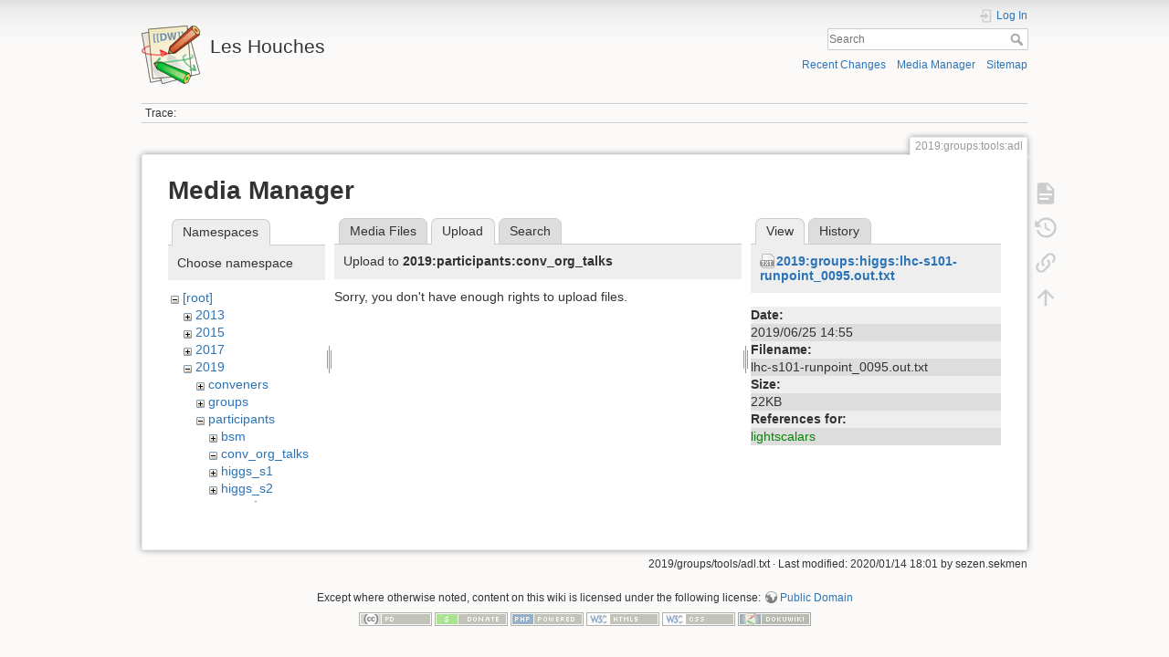

--- FILE ---
content_type: text/html; charset=utf-8
request_url: https://phystev.cnrs.fr/wiki/2019:groups:tools:adl?tab_details=view&do=media&tab_files=upload&image=2019%3Agroups%3Ahiggs%3Alhc-s101-runpoint_0095.out.txt&ns=2019%3Aparticipants%3Aconv_org_talks
body_size: 4013
content:
<!DOCTYPE html>
<html lang="en" dir="ltr" class="no-js">
<head>
    <meta charset="utf-8" />
    <title>2019:groups:tools:adl [Les Houches]</title>
    <script>(function(H){H.className=H.className.replace(/\bno-js\b/,'js')})(document.documentElement)</script>
    <meta name="generator" content="DokuWiki"/>
<meta name="theme-color" content="#008800"/>
<meta name="robots" content="noindex,nofollow"/>
<link rel="search" type="application/opensearchdescription+xml" href="/wiki/lib/exe/opensearch.php" title="Les Houches"/>
<link rel="start" href="/wiki/"/>
<link rel="contents" href="/wiki/2019:groups:tools:adl?do=index" title="Sitemap"/>
<link rel="manifest" href="/wiki/lib/exe/manifest.php"/>
<link rel="alternate" type="application/rss+xml" title="Recent Changes" href="/wiki/feed.php"/>
<link rel="alternate" type="application/rss+xml" title="Current namespace" href="/wiki/feed.php?mode=list&amp;ns=2019:groups:tools"/>
<link rel="alternate" type="text/html" title="Plain HTML" href="/wiki/_export/xhtml/2019:groups:tools:adl"/>
<link rel="alternate" type="text/plain" title="Wiki Markup" href="/wiki/_export/raw/2019:groups:tools:adl"/>
<link rel="stylesheet" type="text/css" href="/wiki/lib/exe/css.php?t=dokuwiki&amp;tseed=9346ba7e90f8082f4f382f83f1b876e0"/>
<!--[if gte IE 9]><!-->
<script type="text/javascript">/*<![CDATA[*/var NS='2019:groups:tools';var JSINFO = {"id":"2019:groups:tools:adl","namespace":"2019:groups:tools","ACT":"media","useHeadingNavigation":0,"useHeadingContent":0};
/*!]]>*/</script>
<script type="text/javascript" charset="utf-8" src="/wiki/lib/exe/jquery.php?tseed=23f888679b4f1dc26eef34902aca964f"></script>
<script type="text/javascript" charset="utf-8" src="/wiki/lib/exe/js.php?t=dokuwiki&amp;tseed=9346ba7e90f8082f4f382f83f1b876e0"></script>
<script type="text/x-mathjax-config">/*<![CDATA[*/MathJax.Hub.Config({

    tex2jax: {

        inlineMath: [ ["$","$"], ["\\(","\\)"] ],

        displayMath: [ ["$$","$$"], ["\\[","\\]"] ],

        processEscapes: true

    }

});
/*!]]>*/</script>
<script type="text/javascript" charset="utf-8" src="https://cdnjs.cloudflare.com/ajax/libs/mathjax/2.7.4/MathJax.js?config=TeX-AMS_CHTML.js"></script>
<!--<![endif]-->
    <meta name="viewport" content="width=device-width,initial-scale=1" />
    <link rel="shortcut icon" href="/wiki/lib/tpl/dokuwiki/images/favicon.ico" />
<link rel="apple-touch-icon" href="/wiki/lib/tpl/dokuwiki/images/apple-touch-icon.png" />
    </head>

<body>
    <div id="dokuwiki__site"><div id="dokuwiki__top" class="site dokuwiki mode_media tpl_dokuwiki     hasSidebar">

        
<!-- ********** HEADER ********** -->
<div id="dokuwiki__header"><div class="pad group">

    
    <div class="headings group">
        <ul class="a11y skip">
            <li><a href="#dokuwiki__content">skip to content</a></li>
        </ul>

        <h1><a href="/wiki/start"  accesskey="h" title="[H]"><img src="/wiki/lib/tpl/dokuwiki/images/logo.png" width="64" height="64" alt="" /> <span>Les Houches</span></a></h1>
            </div>

    <div class="tools group">
        <!-- USER TOOLS -->
                    <div id="dokuwiki__usertools">
                <h3 class="a11y">User Tools</h3>
                <ul>
                    <li class="action login"><a href="/wiki/2019:groups:tools:adl?do=login&amp;sectok=" title="Log In" rel="nofollow"><span>Log In</span><svg xmlns="http://www.w3.org/2000/svg" width="24" height="24" viewBox="0 0 24 24"><path d="M10 17.25V14H3v-4h7V6.75L15.25 12 10 17.25M8 2h9a2 2 0 0 1 2 2v16a2 2 0 0 1-2 2H8a2 2 0 0 1-2-2v-4h2v4h9V4H8v4H6V4a2 2 0 0 1 2-2z"/></svg></a></li>                </ul>
            </div>
        
        <!-- SITE TOOLS -->
        <div id="dokuwiki__sitetools">
            <h3 class="a11y">Site Tools</h3>
            <form action="/wiki/start" method="get" role="search" class="search doku_form" id="dw__search" accept-charset="utf-8"><input type="hidden" name="do" value="search" /><input type="hidden" name="id" value="2019:groups:tools:adl" /><div class="no"><input name="q" type="text" class="edit" title="[F]" accesskey="f" placeholder="Search" autocomplete="on" id="qsearch__in" value="" /><button value="1" type="submit" title="Search">Search</button><div id="qsearch__out" class="ajax_qsearch JSpopup"></div></div></form>            <div class="mobileTools">
                <form action="/wiki/doku.php" method="get" accept-charset="utf-8"><div class="no"><input type="hidden" name="id" value="2019:groups:tools:adl" /><select name="do" class="edit quickselect" title="Tools"><option value="">Tools</option><optgroup label="Page Tools"><option value="">Show page</option><option value="revisions">Old revisions</option><option value="backlink">Backlinks</option></optgroup><optgroup label="Site Tools"><option value="recent">Recent Changes</option><option value="media">Media Manager</option><option value="index">Sitemap</option></optgroup><optgroup label="User Tools"><option value="login">Log In</option></optgroup></select><button type="submit">&gt;</button></div></form>            </div>
            <ul>
                <li class="action recent"><a href="/wiki/2019:groups:tools:adl?do=recent" title="Recent Changes [r]" rel="nofollow" accesskey="r">Recent Changes</a></li><li class="action media"><a href="/wiki/2019:groups:tools:adl?do=media&amp;ns=2019%3Agroups%3Atools" title="Media Manager" rel="nofollow">Media Manager</a></li><li class="action index"><a href="/wiki/2019:groups:tools:adl?do=index" title="Sitemap [x]" rel="nofollow" accesskey="x">Sitemap</a></li>            </ul>
        </div>

    </div>

    <!-- BREADCRUMBS -->
            <div class="breadcrumbs">
                                        <div class="trace"><span class="bchead">Trace:</span></div>
                    </div>
    


    <hr class="a11y" />
</div></div><!-- /header -->

        <div class="wrapper group">

            
            <!-- ********** CONTENT ********** -->
            <div id="dokuwiki__content"><div class="pad group">
                
                <div class="pageId"><span>2019:groups:tools:adl</span></div>

                <div class="page group">
                                                            <!-- wikipage start -->
                    <div id="mediamanager__page">
<h1>Media Manager</h1>
<div class="panel namespaces">
<h2>Namespaces</h2>
<div class="panelHeader">Choose namespace</div>
<div class="panelContent" id="media__tree">

<ul class="idx">
<li class="media level0 open"><img src="/wiki/lib/images/minus.gif" alt="−" /><div class="li"><a href="/wiki/2019:groups:tools:adl?ns=&amp;tab_files=files&amp;do=media&amp;tab_details=view&amp;image=2019%3Agroups%3Ahiggs%3Alhc-s101-runpoint_0095.out.txt" class="idx_dir">[root]</a></div>
<ul class="idx">
<li class="media level1 closed"><img src="/wiki/lib/images/plus.gif" alt="+" /><div class="li"><a href="/wiki/2019:groups:tools:adl?ns=2013&amp;tab_files=files&amp;do=media&amp;tab_details=view&amp;image=2019%3Agroups%3Ahiggs%3Alhc-s101-runpoint_0095.out.txt" class="idx_dir">2013</a></div></li>
<li class="media level1 closed"><img src="/wiki/lib/images/plus.gif" alt="+" /><div class="li"><a href="/wiki/2019:groups:tools:adl?ns=2015&amp;tab_files=files&amp;do=media&amp;tab_details=view&amp;image=2019%3Agroups%3Ahiggs%3Alhc-s101-runpoint_0095.out.txt" class="idx_dir">2015</a></div></li>
<li class="media level1 closed"><img src="/wiki/lib/images/plus.gif" alt="+" /><div class="li"><a href="/wiki/2019:groups:tools:adl?ns=2017&amp;tab_files=files&amp;do=media&amp;tab_details=view&amp;image=2019%3Agroups%3Ahiggs%3Alhc-s101-runpoint_0095.out.txt" class="idx_dir">2017</a></div></li>
<li class="media level1 open"><img src="/wiki/lib/images/minus.gif" alt="−" /><div class="li"><a href="/wiki/2019:groups:tools:adl?ns=2019&amp;tab_files=files&amp;do=media&amp;tab_details=view&amp;image=2019%3Agroups%3Ahiggs%3Alhc-s101-runpoint_0095.out.txt" class="idx_dir">2019</a></div>
<ul class="idx">
<li class="media level2 closed"><img src="/wiki/lib/images/plus.gif" alt="+" /><div class="li"><a href="/wiki/2019:groups:tools:adl?ns=2019%3Aconveners&amp;tab_files=files&amp;do=media&amp;tab_details=view&amp;image=2019%3Agroups%3Ahiggs%3Alhc-s101-runpoint_0095.out.txt" class="idx_dir">conveners</a></div></li>
<li class="media level2 closed"><img src="/wiki/lib/images/plus.gif" alt="+" /><div class="li"><a href="/wiki/2019:groups:tools:adl?ns=2019%3Agroups&amp;tab_files=files&amp;do=media&amp;tab_details=view&amp;image=2019%3Agroups%3Ahiggs%3Alhc-s101-runpoint_0095.out.txt" class="idx_dir">groups</a></div></li>
<li class="media level2 open"><img src="/wiki/lib/images/minus.gif" alt="−" /><div class="li"><a href="/wiki/2019:groups:tools:adl?ns=2019%3Aparticipants&amp;tab_files=files&amp;do=media&amp;tab_details=view&amp;image=2019%3Agroups%3Ahiggs%3Alhc-s101-runpoint_0095.out.txt" class="idx_dir">participants</a></div>
<ul class="idx">
<li class="media level3 closed"><img src="/wiki/lib/images/plus.gif" alt="+" /><div class="li"><a href="/wiki/2019:groups:tools:adl?ns=2019%3Aparticipants%3Absm&amp;tab_files=files&amp;do=media&amp;tab_details=view&amp;image=2019%3Agroups%3Ahiggs%3Alhc-s101-runpoint_0095.out.txt" class="idx_dir">bsm</a></div></li>
<li class="media level3 open"><img src="/wiki/lib/images/minus.gif" alt="−" /><div class="li"><a href="/wiki/2019:groups:tools:adl?ns=2019%3Aparticipants%3Aconv_org_talks&amp;tab_files=files&amp;do=media&amp;tab_details=view&amp;image=2019%3Agroups%3Ahiggs%3Alhc-s101-runpoint_0095.out.txt" class="idx_dir">conv_org_talks</a></div></li>
<li class="media level3 closed"><img src="/wiki/lib/images/plus.gif" alt="+" /><div class="li"><a href="/wiki/2019:groups:tools:adl?ns=2019%3Aparticipants%3Ahiggs_s1&amp;tab_files=files&amp;do=media&amp;tab_details=view&amp;image=2019%3Agroups%3Ahiggs%3Alhc-s101-runpoint_0095.out.txt" class="idx_dir">higgs_s1</a></div></li>
<li class="media level3 closed"><img src="/wiki/lib/images/plus.gif" alt="+" /><div class="li"><a href="/wiki/2019:groups:tools:adl?ns=2019%3Aparticipants%3Ahiggs_s2&amp;tab_files=files&amp;do=media&amp;tab_details=view&amp;image=2019%3Agroups%3Ahiggs%3Alhc-s101-runpoint_0095.out.txt" class="idx_dir">higgs_s2</a></div></li>
<li class="media level3 closed"><img src="/wiki/lib/images/plus.gif" alt="+" /><div class="li"><a href="/wiki/2019:groups:tools:adl?ns=2019%3Aparticipants%3Amc_s1&amp;tab_files=files&amp;do=media&amp;tab_details=view&amp;image=2019%3Agroups%3Ahiggs%3Alhc-s101-runpoint_0095.out.txt" class="idx_dir">mc_s1</a></div></li>
<li class="media level3 closed"><img src="/wiki/lib/images/plus.gif" alt="+" /><div class="li"><a href="/wiki/2019:groups:tools:adl?ns=2019%3Aparticipants%3Amc_s2&amp;tab_files=files&amp;do=media&amp;tab_details=view&amp;image=2019%3Agroups%3Ahiggs%3Alhc-s101-runpoint_0095.out.txt" class="idx_dir">mc_s2</a></div></li>
<li class="media level3 closed"><img src="/wiki/lib/images/plus.gif" alt="+" /><div class="li"><a href="/wiki/2019:groups:tools:adl?ns=2019%3Aparticipants%3Anlm&amp;tab_files=files&amp;do=media&amp;tab_details=view&amp;image=2019%3Agroups%3Ahiggs%3Alhc-s101-runpoint_0095.out.txt" class="idx_dir">nlm</a></div></li>
<li class="media level3 closed"><img src="/wiki/lib/images/plus.gif" alt="+" /><div class="li"><a href="/wiki/2019:groups:tools:adl?ns=2019%3Aparticipants%3Aorganisers_files&amp;tab_files=files&amp;do=media&amp;tab_details=view&amp;image=2019%3Agroups%3Ahiggs%3Alhc-s101-runpoint_0095.out.txt" class="idx_dir">organisers_files</a></div></li>
</ul>
</li>
<li class="media level2 closed"><img src="/wiki/lib/images/plus.gif" alt="+" /><div class="li"><a href="/wiki/2019:groups:tools:adl?ns=2019%3Atools&amp;tab_files=files&amp;do=media&amp;tab_details=view&amp;image=2019%3Agroups%3Ahiggs%3Alhc-s101-runpoint_0095.out.txt" class="idx_dir">tools</a></div></li>
</ul>
</li>
<li class="media level1 closed"><img src="/wiki/lib/images/plus.gif" alt="+" /><div class="li"><a href="/wiki/2019:groups:tools:adl?ns=2023&amp;tab_files=files&amp;do=media&amp;tab_details=view&amp;image=2019%3Agroups%3Ahiggs%3Alhc-s101-runpoint_0095.out.txt" class="idx_dir">2023</a></div></li>
<li class="media level1 closed"><img src="/wiki/lib/images/plus.gif" alt="+" /><div class="li"><a href="/wiki/2019:groups:tools:adl?ns=wiki&amp;tab_files=files&amp;do=media&amp;tab_details=view&amp;image=2019%3Agroups%3Ahiggs%3Alhc-s101-runpoint_0095.out.txt" class="idx_dir">wiki</a></div></li>
</ul></li>
</ul>
</div>
</div>
<div class="panel filelist">
<h2 class="a11y">Media Files</h2>
<ul class="tabs">
<li><a href="/wiki/2019:groups:tools:adl?tab_files=files&amp;do=media&amp;tab_details=view&amp;image=2019%3Agroups%3Ahiggs%3Alhc-s101-runpoint_0095.out.txt&amp;ns=2019%3Aparticipants%3Aconv_org_talks">Media Files</a></li>
<li><strong>Upload</strong></li>
<li><a href="/wiki/2019:groups:tools:adl?tab_files=search&amp;do=media&amp;tab_details=view&amp;image=2019%3Agroups%3Ahiggs%3Alhc-s101-runpoint_0095.out.txt&amp;ns=2019%3Aparticipants%3Aconv_org_talks">Search</a></li>
</ul>
<div class="panelHeader">
<h3>Upload to <strong>2019:participants:conv_org_talks</strong></h3>
</div>
<div class="panelContent">
<div class="upload">
<div class="nothing">Sorry, you don't have enough rights to upload files.</div>
</div>
</div>
</div>
<div class="panel file">
<h2 class="a11y">File</h2>
<ul class="tabs">
<li><strong>View</strong></li>
<li><a href="/wiki/2019:groups:tools:adl?tab_details=history&amp;do=media&amp;tab_files=upload&amp;image=2019%3Agroups%3Ahiggs%3Alhc-s101-runpoint_0095.out.txt&amp;ns=2019%3Aparticipants%3Aconv_org_talks">History</a></li>
</ul>
<div class="panelHeader"><h3><strong><a href="/wiki/_media/2019:groups:higgs:lhc-s101-runpoint_0095.out.txt" class="select mediafile mf_txt" title="View original file">2019:groups:higgs:lhc-s101-runpoint_0095.out.txt</a></strong></h3></div>
<div class="panelContent">
<ul class="actions">
</ul>
<dl>
<dt>Date:</dt><dd>2019/06/25 14:55</dd>
<dt>Filename:</dt><dd>lhc-s101-runpoint_0095.out.txt</dd>
<dt>Size:</dt><dd>22KB</dd>
</dl>
<dl>
<dt>References for:</dt><dd><a href="/wiki/2019:groups:higgs:lightscalars" class="wikilink1" title="2019:groups:higgs:lightscalars">lightscalars</a></dd></dl>
</div>
</div>
</div>

                    <!-- wikipage stop -->
                                    </div>

                <div class="docInfo"><bdi>2019/groups/tools/adl.txt</bdi> · Last modified: 2020/01/14 18:01 by <bdi>sezen.sekmen</bdi></div>

                            </div></div><!-- /content -->

            <hr class="a11y" />

            <!-- PAGE ACTIONS -->
            <div id="dokuwiki__pagetools">
                <h3 class="a11y">Page Tools</h3>
                <div class="tools">
                    <ul>
                        <li class="show"><a href="/wiki/2019:groups:tools:adl?do=" title="Show page [v]" rel="nofollow" accesskey="v"><span>Show page</span><svg xmlns="http://www.w3.org/2000/svg" width="24" height="24" viewBox="0 0 24 24"><path d="M13 9h5.5L13 3.5V9M6 2h8l6 6v12a2 2 0 0 1-2 2H6a2 2 0 0 1-2-2V4c0-1.11.89-2 2-2m9 16v-2H6v2h9m3-4v-2H6v2h12z"/></svg></a></li><li class="revs"><a href="/wiki/2019:groups:tools:adl?do=revisions" title="Old revisions [o]" rel="nofollow" accesskey="o"><span>Old revisions</span><svg xmlns="http://www.w3.org/2000/svg" width="24" height="24" viewBox="0 0 24 24"><path d="M11 7v5.11l4.71 2.79.79-1.28-4-2.37V7m0-5C8.97 2 5.91 3.92 4.27 6.77L2 4.5V11h6.5L5.75 8.25C6.96 5.73 9.5 4 12.5 4a7.5 7.5 0 0 1 7.5 7.5 7.5 7.5 0 0 1-7.5 7.5c-3.27 0-6.03-2.09-7.06-5h-2.1c1.1 4.03 4.77 7 9.16 7 5.24 0 9.5-4.25 9.5-9.5A9.5 9.5 0 0 0 12.5 2z"/></svg></a></li><li class="backlink"><a href="/wiki/2019:groups:tools:adl?do=backlink" title="Backlinks" rel="nofollow"><span>Backlinks</span><svg xmlns="http://www.w3.org/2000/svg" width="24" height="24" viewBox="0 0 24 24"><path d="M10.59 13.41c.41.39.41 1.03 0 1.42-.39.39-1.03.39-1.42 0a5.003 5.003 0 0 1 0-7.07l3.54-3.54a5.003 5.003 0 0 1 7.07 0 5.003 5.003 0 0 1 0 7.07l-1.49 1.49c.01-.82-.12-1.64-.4-2.42l.47-.48a2.982 2.982 0 0 0 0-4.24 2.982 2.982 0 0 0-4.24 0l-3.53 3.53a2.982 2.982 0 0 0 0 4.24m2.82-4.24c.39-.39 1.03-.39 1.42 0a5.003 5.003 0 0 1 0 7.07l-3.54 3.54a5.003 5.003 0 0 1-7.07 0 5.003 5.003 0 0 1 0-7.07l1.49-1.49c-.01.82.12 1.64.4 2.43l-.47.47a2.982 2.982 0 0 0 0 4.24 2.982 2.982 0 0 0 4.24 0l3.53-3.53a2.982 2.982 0 0 0 0-4.24.973.973 0 0 1 0-1.42z"/></svg></a></li><li class="top"><a href="#dokuwiki__top" title="Back to top [t]" rel="nofollow" accesskey="t"><span>Back to top</span><svg xmlns="http://www.w3.org/2000/svg" width="24" height="24" viewBox="0 0 24 24"><path d="M13 20h-2V8l-5.5 5.5-1.42-1.42L12 4.16l7.92 7.92-1.42 1.42L13 8v12z"/></svg></a></li>                    </ul>
                </div>
            </div>
        </div><!-- /wrapper -->

        
<!-- ********** FOOTER ********** -->
<div id="dokuwiki__footer"><div class="pad">
    <div class="license">Except where otherwise noted, content on this wiki is licensed under the following license: <bdi><a href="http://creativecommons.org/licenses/publicdomain/" rel="license" class="urlextern" target="_blank">Public Domain</a></bdi></div>
    <div class="buttons">
        <a href="http://creativecommons.org/licenses/publicdomain/" rel="license" target="_blank"><img src="/wiki/lib/images/license/button/publicdomain.png" alt="Public Domain" /></a>        <a href="https://www.dokuwiki.org/donate" title="Donate" target="_blank"><img
            src="/wiki/lib/tpl/dokuwiki/images/button-donate.gif" width="80" height="15" alt="Donate" /></a>
        <a href="https://php.net" title="Powered by PHP" target="_blank"><img
            src="/wiki/lib/tpl/dokuwiki/images/button-php.gif" width="80" height="15" alt="Powered by PHP" /></a>
        <a href="//validator.w3.org/check/referer" title="Valid HTML5" target="_blank"><img
            src="/wiki/lib/tpl/dokuwiki/images/button-html5.png" width="80" height="15" alt="Valid HTML5" /></a>
        <a href="//jigsaw.w3.org/css-validator/check/referer?profile=css3" title="Valid CSS" target="_blank"><img
            src="/wiki/lib/tpl/dokuwiki/images/button-css.png" width="80" height="15" alt="Valid CSS" /></a>
        <a href="https://dokuwiki.org/" title="Driven by DokuWiki" target="_blank"><img
            src="/wiki/lib/tpl/dokuwiki/images/button-dw.png" width="80" height="15" alt="Driven by DokuWiki" /></a>
    </div>
</div></div><!-- /footer -->

    </div></div><!-- /site -->

    <div class="no"><img src="/wiki/lib/exe/indexer.php?id=2019%3Agroups%3Atools%3Aadl&amp;1769569986" width="2" height="1" alt="" /></div>
    <div id="screen__mode" class="no"></div></body>
</html>
